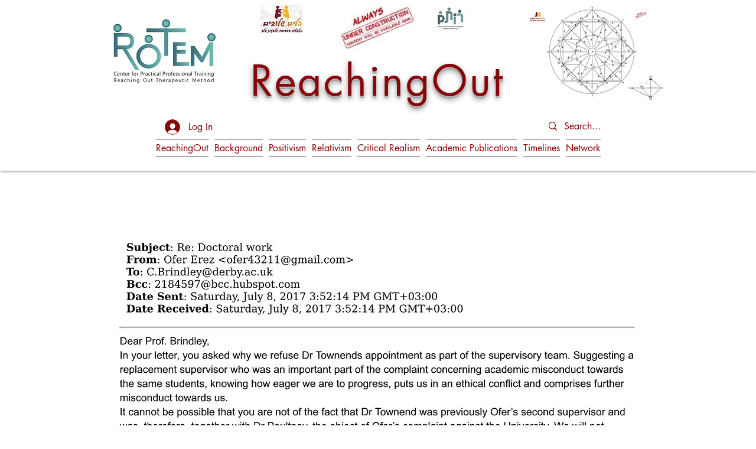

--- FILE ---
content_type: text/html; charset=utf-8
request_url: https://www.google.com/recaptcha/api2/aframe
body_size: 266
content:
<!DOCTYPE HTML><html><head><meta http-equiv="content-type" content="text/html; charset=UTF-8"></head><body><script nonce="zudNUROCqY8rOo5vc-bl-A">/** Anti-fraud and anti-abuse applications only. See google.com/recaptcha */ try{var clients={'sodar':'https://pagead2.googlesyndication.com/pagead/sodar?'};window.addEventListener("message",function(a){try{if(a.source===window.parent){var b=JSON.parse(a.data);var c=clients[b['id']];if(c){var d=document.createElement('img');d.src=c+b['params']+'&rc='+(localStorage.getItem("rc::a")?sessionStorage.getItem("rc::b"):"");window.document.body.appendChild(d);sessionStorage.setItem("rc::e",parseInt(sessionStorage.getItem("rc::e")||0)+1);localStorage.setItem("rc::h",'1762482885158');}}}catch(b){}});window.parent.postMessage("_grecaptcha_ready", "*");}catch(b){}</script></body></html>

--- FILE ---
content_type: application/javascript
request_url: https://wix.salesdish.com/page/js/contentProtection.js?id=1004800
body_size: 1986
content:
"use strict";!function(){var f=null,e=document.querySelector("#content-protection-2005");!e||(e=e.getAttribute("src")).includes("?")&&(e=e.split("?")[1].split("=")[1],fetch("https://gateway.salesdish.com/shopify-service/app-config/pass/2005?params=Content+Protection&store_id="+e+"&is_preview=1").then(function(e){return e.json()}).then(function(e){e.success&&((f=JSON.parse(e.data["Content Protection"])).isAppOpen=e.is_open["Content Protection"],window.location.search.includes("?sd-test")&&(f.isAppOpen=!0,window.location.search.includes("?sd-test=all")&&(f.options=["1","2","3","4","5","6","7","8","9"])),f&&f.isAppOpen&&function(){var e=!1;(navigator.userAgent.match(/Android/i)||navigator.userAgent.match(/webOS/i)||navigator.userAgent.match(/iPhone/i)||navigator.userAgent.match(/SymbianOS/i)||navigator.userAgent.match(/iPad/i)||navigator.userAgent.match(/iPod/i)||navigator.userAgent.match(/BlackBerry/i)||navigator.userAgent.match(/Windows Phone/i)||navigator.userAgent.match(/mobi/i))&&(e=!0);e=e||!(767<document.body.offsetWidth);-1!==f.options.indexOf("1")&&(window.addEventListener("keydown",function(e){"KeyC"!==e.code&&67!==e.keyCode||!e.metaKey&&!e.ctrlKey||e.preventDefault(),"KeyX"!==e.code&&88!==e.keyCode||!e.metaKey&&!e.ctrlKey||e.preventDefault(),"KeyS"!==e.code&&83!==e.keyCode||!e.metaKey&&!e.ctrlKey||e.preventDefault(),"KeyU"!==e.code&&85!==e.keyCode||!(e.metaKey&&e.altKey||e.ctrlKey)||e.preventDefault()},!1),location.href.indexOf("file://")<5&&0<=location.href.indexOf("file://")&&(document.body.style.overflow="hidden",document.body.style.visibility="hidden",setTimeout(function(){var e=document.querySelector("#SITE_CONTAINER");e&&document.body.removeChild(e)},1)),(r=document.createElement("script")).innerHTML="if (location.href.indexOf('file://') < 5 && location.href.indexOf('file://') >= 0) {\n          document.body.style.display = 'hidden';\n          document.body.style.display = 'hidden';\n          setTimeout(()=>{\n            let contener = document.querySelector(\"#SITE_CONTAINER\");\n            if (contener) {\n              document.body.removeChild(contener);\n            }\n          },1)\n        }",document.body.insertBefore(r,document.body.firstChild));{var n,t,o,i,r,c,d,u;-1!==f.options.indexOf("2")&&((n=document.createElement("style")).type="text/css",n.innerHTML="\n        body {\n          -webkit-touch-callout: none !important;\n          touch-callout: none !important;\n        }\n        * {\n          -webkit-touch-callout: none !important;\n          touch-callout: none !important;\n        }\n        img {\n          pointer-events: none !important;\n        }\n      ",-1!==f.options.indexOf("3")?(t=function(e){return d&&clearTimeout(d),o(e),d=setTimeout(function(){i.style.display="none"},2e3),!1},o=function(e){var n=(e=e||window.event).pageX||e.touches[0].pageX,t=e.pageY||e.touches[0].pageY,o=c+1,e=document.documentElement.clientWidth;i.style.left=n+o+12<e?n+12+"px":n-o+"px",i.style.top=t+16+"px",i.style.display="block"},i=document.createElement("div"),r=f.rightText.replace(/#%0xoc%#/g,"©").replace(/#%0xor%#/g,"®").replace(/#%0xtm%#/g,"™"),i.innerText=r,i.style="\n          list-style: none;\n          font-family: Roboto-Regular;\n          max-width: "+(e?"50vw":"30vw")+" !important;\n          font-size: 12px;\n          color: #FFFFFF;\n          line-height: 22px;\n          background: rgba(0,0,0,0.45);\n          border-radius: 2px;\n          margin: 0px;\n          padding: 0 5px;\n          position: absolute;\n          top: 0px;\n          z-index: 10000000;\n        ",i.className="cp_menu",document.body.appendChild(i),c=i.offsetWidth,i.style.display="none",d=void 0,e?(document.oncontextmenu=function(e){e.preventDefault()},document.head.appendChild(n),u=0,document.addEventListener("touchstart",function(e){return u=setTimeout(function(){t(e)},500),!1}),document.addEventListener("touchmove",function(e){clearTimeout(u)}),document.addEventListener("touchend",function(e){return clearTimeout(u),!1}),document.addEventListener("touchcancel",function(e){return clearTimeout(u),!1})):(document.oncontextmenu=t,document.addEventListener("mousemove",function(e){"block"===i.style.display&&o(e)}))):document.oncontextmenu=new Function("event.returnValue=false"))}-1!==f.options.indexOf("4")&&(window.addEventListener("keydown",function(e){"KeyA"!==e.code&&65!==e.keyCode||!e.metaKey&&!e.ctrlKey||e.preventDefault()}),document.onselectstart=function(e){if(!document.querySelector("[data-hook=post-editor-page]").contains(e.target))return!1},(a=document.createElement("style")).type="text/css",a.innerHTML="\n      body {\n        user-select: none !important;\n        -ms-user-select: none !important;\n        -moz-user-select: none !important;\n        -khtml-user-select: none !important;\n        -webkit-user-select: none !important;\n      }\n      img {\n        user-select: none !important;\n        -ms-user-select: none !important;\n        -moz-user-select: none !important;\n        -khtml-user-select: none !important;\n        -webkit-user-select: none !important;\n      }",document.head.appendChild(a));-1!==f.options.indexOf("5")&&(document.ondragstart=new Function("event.returnValue=false"),document.ondrop=function(e){return!1});{var a;-1!==f.options.indexOf("7")&&(window.addEventListener("keydown",function(e){"KeyP"!==e.code&&80!==e.keyCode||!e.metaKey&&!e.ctrlKey||e.preventDefault()}),(a=document.createElement("style")).type="text/css",a.media="print",a.innerHTML="body{overflow:hidden;visibility:hidden;}",document.head.appendChild(a))}-1!==f.options.indexOf("8")&&document.addEventListener("keyup",function(e){"PrintScreen"==e.key&&navigator.clipboard.writeText("")});{var s,l,m,p;-1!==f.options.indexOf("9")&&(s=function(){m&&clearTimeout(m),p.innerText="body{-webkit-filter: blur(5px);-moz-filter: blur(5px);-ms-filter: blur(5px);-o-filter: blur(5px);filter: blur(5px);}"},l=function(){p.innerText=""},m=null,document.addEventListener("mouseleave",function(){s()}),document.addEventListener("blur",function(){s()}),document.addEventListener("mouseenter",function(){m&&clearTimeout(m),m=setTimeout(function(){l()},500)}),document.addEventListener("focus",function(){m&&clearTimeout(m),m=setTimeout(function(){l()},500)}),document.addEventListener("click",function(){l()}),(p=document.createElement("style")).type="text/css",p.innerHTML="",document.head.appendChild(p))}}())}))}();